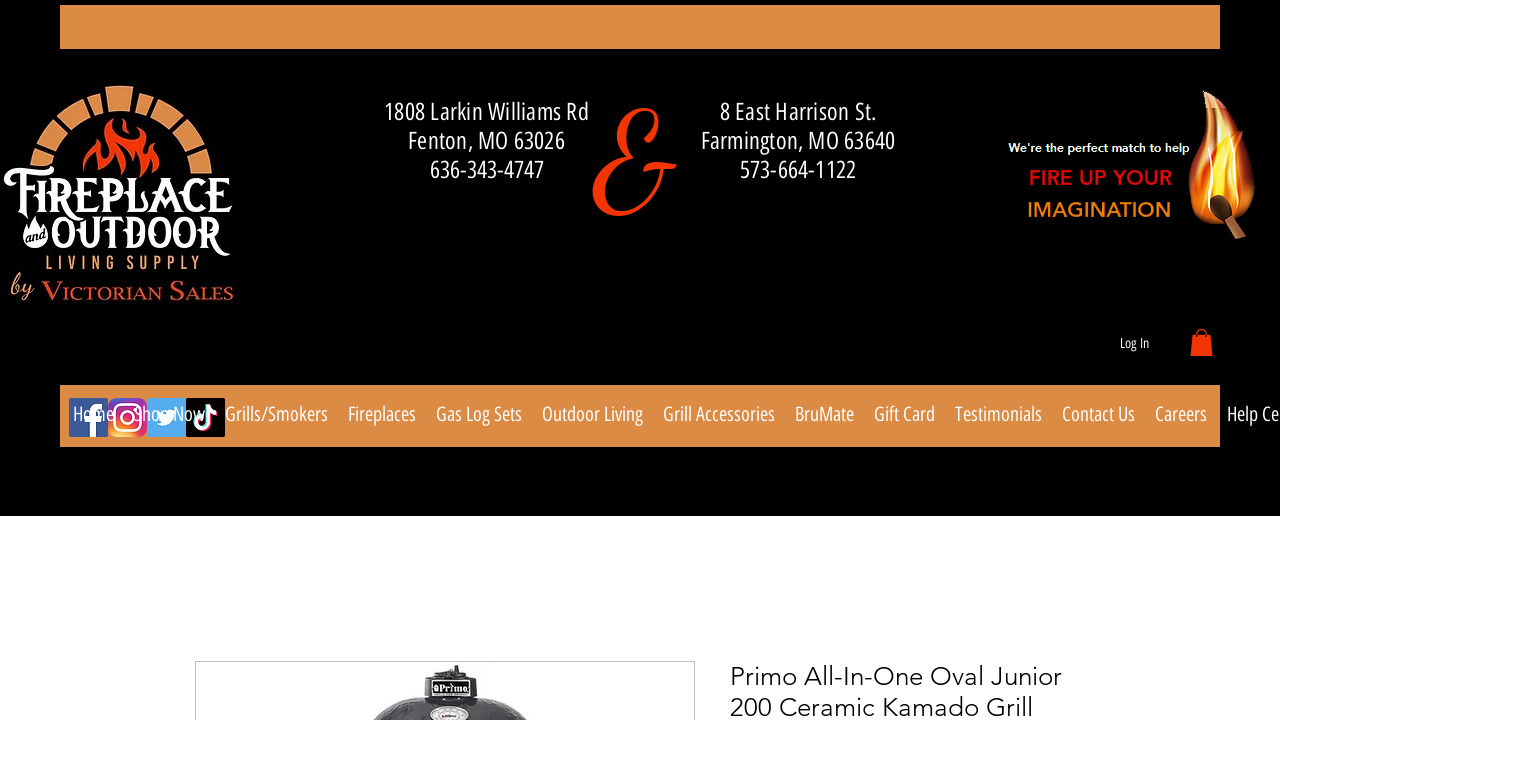

--- FILE ---
content_type: application/javascript; charset=utf-8
request_url: https://searchanise-ef84.kxcdn.com/templates.9Z4m1m4I1o.js
body_size: 5839
content:
Searchanise=window.Searchanise||{};Searchanise.templates={Platform:'wix',WidgetsEnabled:'N',AutocompleteLayout:'multicolumn_wix',AutocompleteStyle:'ITEMS_MULTICOLUMN_BLACK_WIX',AutocompleteCategoriesCount:0,AutocompleteShowMoreLink:'Y',AutocompleteIsMulticolumn:'Y',AutocompleteTemplate:'<div class="snize-ac-results-content"><div class="snize-results-html" style="cursor:auto;" id="snize-ac-results-html-container"></div><div class="snize-ac-results-columns"><div class="snize-ac-results-column"><ul class="snize-ac-results-list" id="snize-ac-items-container-1"></ul><ul class="snize-ac-results-list" id="snize-ac-items-container-2"></ul><ul class="snize-ac-results-list" id="snize-ac-items-container-3"></ul><ul class="snize-ac-results-list snize-view-all-container"></ul></div><div class="snize-ac-results-column"><ul class="snize-ac-results-multicolumn-list" id="snize-ac-items-container-4"></ul></div></div></div>',AutocompleteMobileTemplate:'<div class="snize-ac-results-content"><div class="snize-mobile-top-panel"><div class="snize-close-button"><button type="button" class="snize-close-button-arrow"></button></div><form action="#" style="margin: 0px"><div class="snize-search"><input id="snize-mobile-search-input" autocomplete="off" class="snize-input-style snize-mobile-input-style"></div><div class="snize-clear-button-container"><button type="button" class="snize-clear-button" style="visibility: hidden"></button></div></form></div><ul class="snize-ac-results-list" id="snize-ac-items-container-1"></ul><ul class="snize-ac-results-list" id="snize-ac-items-container-2"></ul><ul class="snize-ac-results-list" id="snize-ac-items-container-3"></ul><ul id="snize-ac-items-container-4"></ul><div class="snize-results-html" style="cursor:auto;" id="snize-ac-results-html-container"></div><div class="snize-close-area" id="snize-ac-close-area"></div></div>',AutocompleteItem:'<li class="snize-product ${product_classes}" id="snize-ac-product-${product_id}"><a href="${autocomplete_link}" class="snize-item" draggable="false"><div class="snize-thumbnail"><img src="${image_link}" class="snize-item-image ${additional_image_classes}" alt=""></div><span class="snize-title">${title}</span><span class="snize-description">${description}</span>${autocomplete_product_code_html}${autocomplete_product_attribute_html}${autocomplete_prices_html}<div class="snize-labels-wrapper">${autocomplete_product_ribbons_html}${autocomplete_in_stock_status_html}${autocomplete_product_discount_label}</div>${reviews_html}</a></li>',AutocompleteMobileItem:'<li class="snize-product ${product_classes}" id="snize-ac-product-${product_id}"><a href="${autocomplete_link}" class="snize-item"><div class="snize-thumbnail"><img src="${image_link}" class="snize-item-image ${additional_image_classes}" alt=""></div><div class="snize-product-info"><span class="snize-title">${title}</span><span class="snize-description">${description}</span>${autocomplete_product_code_html}${autocomplete_product_attribute_html}<div class="snize-ac-prices-container">${autocomplete_prices_html}</div><div class="snize-labels-wrapper">${autocomplete_product_ribbons_html}${autocomplete_in_stock_status_html}${autocomplete_product_discount_label}</div>${reviews_html}</div></a></li>',ProductDiscountBgcolor:'333333',ResultsShow:'Y',ResultsStyle:'RESULTS_BIG_PICTURES_WIX',ResultsCategoriesCount:0,ResultsShowFiltersInTopSection:'N',ResultsProductDiscountBgcolor:'333333',ShowBestsellingSorting:'Y',ShowDiscountSorting:'Y',LabelResultsResetFilters:'Clear all',StickySearchboxShow:'Y',StickySearchboxPosition:'auto',Currencies:{"BIF":{"code":"BIF","symbol":"FBu","rate":2012.3425645495999560807831585407257080078125},"CVE":{"code":"CVE","symbol":"$","rate":100.429398039099993411582545377314090728759765625},"KMF":{"code":"KMF","symbol":"CF","rate":448.0640698935000045821652747690677642822265625},"CDF":{"code":"CDF","symbol":"FC","rate":1997.45275571530009983689524233341217041015625},"DJF":{"code":"DJF","symbol":"Fdj","rate":177.76886071330000049783848226070404052734375},"ERN":{"code":"ERN","symbol":"\u1293\u1255\u134b","rate":15},"GNF":{"code":"GNF","symbol":"FG","rate":8938.669971886600251309573650360107421875},"LSL":{"code":"LSL","symbol":"L","rate":15.06487343010000046206187107600271701812744140625},"LYD":{"code":"LYD","symbol":"\u0644.\u062f","rate":4.67431352519999965267061270424164831638336181640625},"MWK":{"code":"MWK","symbol":"MK","rate":806.596899434400029349490068852901458740234375},"SLL":{"code":"SLL","symbol":"LE","rate":11648.037350154700106941163539886474609375},"SZL":{"code":"SZL","symbol":"L","rate":15.06487343010000046206187107600271701812744140625},"TJS":{"code":"TJS","symbol":"TJS","rate":11.22262203780000078268130891956388950347900390625},"TOP":{"code":"TOP","symbol":"T$","rate":2.27987773090000001019461706164292991161346435546875},"XPF":{"code":"XPF","symbol":"F","rate":108.6824615981000050624061259441077709197998046875},"XOF":{"code":"XOF","symbol":"CFA","rate":597.4187598578999995879712514579296112060546875},"XAF":{"code":"XAF","symbol":"FCFA","rate":597.4187598578999995879712514579296112060546875},"WST":{"code":"WST","symbol":"WS$","rate":2.6169258123999998844055880908854305744171142578125},"VUV":{"code":"VUV","symbol":"VT","rate":113.996718940600004543739487417042255401611328125},"UGX":{"code":"UGX","symbol":"USh","rate":3585.848914573100046254694461822509765625},"TZS":{"code":"TZS","symbol":"\/=","rate":2315.40321751530018445919267833232879638671875},"RWF":{"code":"RWF","symbol":"R\u20a3","rate":1016.394383211900048991083167493343353271484375},"PGK":{"code":"PGK","symbol":"K","rate":3.521075296399999832175353731145150959491729736328125},"MVR":{"code":"MVR","symbol":"Rf","rate":15.3999967133000001950904334080405533313751220703125},"MOP":{"code":"MOP","symbol":"MOP$","rate":8.0558192945999991252392646856606006622314453125},"MMK":{"code":"MMK","symbol":"K","rate":1779.7489098377000118489377200603485107421875},"MDL":{"code":"MDL","symbol":"L","rate":18.467274106000001410166078130714595317840576171875},"HTG":{"code":"HTG","symbol":"G","rate":106.3466349236000070277441409416496753692626953125},"GMD":{"code":"GMD","symbol":"D","rate":53.32396429389999781278675072826445102691650390625},"GEL":{"code":"GEL","symbol":"GEL","rate":3.22028223349999986879765856429003179073333740234375},"ETB":{"code":"ETB","symbol":"Br","rate":51.391109882400002106805914081633090972900390625},"BTN":{"code":"BTN","symbol":"Nu.","rate":76.32952225610000596134341321885585784912109375},"BDT":{"code":"BDT","symbol":"\u09f3","rate":86.102920546700005388629506342113018035888671875},"AOA":{"code":"AOA","symbol":"Kz","rate":463.97293394839999791656737215816974639892578125},"AED":{"code":"AED","symbol":"AED","rate":3.672499999999999875655021241982467472553253173828125},"MGA":{"code":"MGA","symbol":"Ar","rate":4052.6395935755999744287692010402679443359375},"GHS":{"code":"GHS","symbol":"GH\u20b5","rate":7.15636242270000000331720002577640116214752197265625},"TMT":{"code":"TMT","symbol":"T","rate":3.49355487550000010088524504681117832660675048828125},"DZD":{"code":"DZD","symbol":"\u062f\u062c","rate":142.96863100780001332168467342853546142578125},"MAD":{"code":"MAD","symbol":"\u062f.\u0645.","rate":9.7716645187999997546057784347794950008392333984375},"KWD":{"code":"KWD","symbol":"\u062f.\u0643","rate":0.304038962099999976462783024544478394091129302978515625},"TND":{"code":"TND","symbol":"\u062f.\u062a","rate":2.950890691100000129409863802720792591571807861328125},"RUB":{"code":"RUB","symbol":"\u0440\u0443\u0431.","rate":108.13394264629999952376238070428371429443359375},"AZN":{"code":"AZN","symbol":"AZN","rate":1.6989659514999999601059244014322757720947265625},"BGN":{"code":"BGN","symbol":"\u043b\u0432","rate":1.781289830099999971224633554811589419841766357421875},"UZS":{"code":"UZS","symbol":"\u0441\u0443\u043c","rate":11142.45936751840054057538509368896484375},"KZT":{"code":"KZT","symbol":"\u20b8","rate":509.346987293499978477484546601772308349609375},"KGS":{"code":"KGS","symbol":"\u0441\u043e\u043c","rate":104.9979895231000028843482141382992267608642578125},"RSD":{"code":"RSD","symbol":"\u0420\u0421\u0414","rate":107.1491349909999968303964124061167240142822265625},"MKD":{"code":"MKD","symbol":"\u0434\u0435\u043d","rate":56.141430020699999658972956240177154541015625},"PLN":{"code":"PLN","symbol":"z\u0142","rate":4.28617621680000038253410821198485791683197021484375},"TTD":{"code":"TTD","symbol":"TT$","rate":6.7983051807999999027742887847125530242919921875},"PEN":{"code":"PEN","symbol":"S\/.","rate":3.736842972499999859792296774685382843017578125},"SOS":{"code":"SOS","symbol":"S","rate":585.0030941377999624819494783878326416015625},"IDR":{"code":"IDR","symbol":"Rp","rate":14305.8568743819996598176658153533935546875},"MYR":{"code":"MYR","symbol":"RM","rate":4.1973460718000001890004568849690258502960205078125},"DOP":{"code":"DOP","symbol":"RD$","rate":54.93982727310000058196237660013139247894287109375},"BRL":{"code":"BRL","symbol":"R$","rate":5.16386999820000003325048965052701532840728759765625},"ZAR":{"code":"ZAR","symbol":"R","rate":15.06487343010000046206187107600271701812744140625},"GTQ":{"code":"GTQ","symbol":"Q","rate":7.71471926180000000528025339008308947086334228515625},"BYN":{"code":"BYN","symbol":"p.","rate":3.329723948499999863770426600240170955657958984375},"BWP":{"code":"BWP","symbol":"P","rate":11.6550393072999991517235685023479163646697998046875},"TWD":{"code":"TWD","symbol":"NT$","rate":28.608097760999999792375092511065304279327392578125},"MZN":{"code":"MZN","symbol":"MT","rate":63.822718063400003529750392772257328033447265625},"ALL":{"code":"ALL","symbol":"Lek","rate":112.19372703499999488485627807676792144775390625},"RON":{"code":"RON","symbol":"lei","rate":4.506088810499999652847691322676837444305419921875},"HNL":{"code":"HNL","symbol":"L","rate":24.5773332169000013891491107642650604248046875},"KES":{"code":"KES","symbol":"Ksh","rate":114.259615955800001074749161489307880401611328125},"SEK":{"code":"SEK","symbol":"kr","rate":9.55505654939999971020370139740407466888427734375},"NOK":{"code":"NOK","symbol":"kr","rate":8.9388893328000005311650966177694499492645263671875},"ISK":{"code":"ISK","symbol":"kr","rate":131.774988570200008553001680411398410797119140625},"DKK":{"code":"DKK","symbol":"kr","rate":6.77576501580000023494676497648470103740692138671875},"HRK":{"code":"HRK","symbol":"kn","rate":6.89916857820000029022367016295902431011199951171875},"BAM":{"code":"BAM","symbol":"KM","rate":1.781289830099999971224633554811589419841766357421875},"CZK":{"code":"CZK","symbol":"K\u010d","rate":22.595142369899999579274663119576871395111083984375},"JOD":{"code":"JOD","symbol":"JD","rate":0.70899999999999996358468479229486547410488128662109375},"JMD":{"code":"JMD","symbol":"J$","rate":153.271591348399994103601784445345401763916015625},"PYG":{"code":"PYG","symbol":"Gs","rate":6980.94280140780028887093067169189453125},"AWG":{"code":"AWG","symbol":"\u0192","rate":1.79000000000000003552713678800500929355621337890625},"ANG":{"code":"ANG","symbol":"\u0192","rate":1.7899830479000000682532345308572985231876373291015625},"HUF":{"code":"HUF","symbol":"Ft","rate":337.58495316170001387945376336574554443359375},"CHF":{"code":"CHF","symbol":"CHF","rate":0.93954280219999997125768231853726319968700408935546875},"NIO":{"code":"NIO","symbol":"C$","rate":39.696897276800001463925582356750965118408203125},"BZD":{"code":"BZD","symbol":"BZ$","rate":2.0156624183999998223271177266724407672882080078125},"VEF":{"code":"VEF","symbol":"Bs","rate":423691.6900515572051517665386199951171875},"PAB":{"code":"PAB","symbol":"B\/.","rate":1},"YER":{"code":"YER","symbol":"\ufdfc","rate":250.19167313259998763896874152123928070068359375},"SAR":{"code":"SAR","symbol":"\ufdfc","rate":3.75},"QAR":{"code":"QAR","symbol":"\ufdfc","rate":3.640000000000000124344978758017532527446746826171875},"OMR":{"code":"OMR","symbol":"\ufdfc","rate":0.384500000000000008437694987151189707219600677490234375},"SCR":{"code":"SCR","symbol":"\u20a8","rate":14.3759224117999995229411069885827600955963134765625},"PKR":{"code":"PKR","symbol":"\u20a8","rate":179.649003585700000940050813369452953338623046875},"NPR":{"code":"NPR","symbol":"\u20a8","rate":122.184482751399997368935146369040012359619140625},"MUR":{"code":"MUR","symbol":"\u20a8","rate":44.2276405100000005177207640372216701507568359375},"LKR":{"code":"LKR","symbol":"\u20a8","rate":267.49664431840000133888679556548595428466796875},"UAH":{"code":"UAH","symbol":"\u20b4","rate":29.896566602499998310804585344158113002777099609375},"PHP":{"code":"PHP","symbol":"\u20b1","rate":52.24991879470000100127435871399939060211181640625},"MNT":{"code":"MNT","symbol":"\u20ae","rate":2913.61217017839999243733473122119903564453125},"LAK":{"code":"LAK","symbol":"\u20ad","rate":11535.03048231789944111369550228118896484375},"EUR":{"code":"EUR","symbol":"\u20ac","rate":0.9107590281999999870521378397825174033641815185546875},"VND":{"code":"VND","symbol":"\u20ab","rate":22835.02225294769959873519837856292724609375},"ILS":{"code":"ILS","symbol":"\u20aa","rate":3.266710821999999847520257389987818896770477294921875},"KRW":{"code":"KRW","symbol":"\u20a9","rate":1236.885134263199915949371643364429473876953125},"NGN":{"code":"NGN","symbol":"\u20a6","rate":416.66091082709999682265333831310272216796875},"CRC":{"code":"CRC","symbol":"\u20a1","rate":645.819232630999977118335664272308349609375},"KHR":{"code":"KHR","symbol":"\u17db","rate":4057.8889178576000631437636911869049072265625},"THB":{"code":"THB","symbol":"\u0e3f","rate":33.3963392437999999629028025083243846893310546875},"AFN":{"code":"AFN","symbol":"\u060b","rate":86.729266101299998581453110091388225555419921875},"JPY":{"code":"JPY","symbol":"\u00a5","rate":118.2322936631999965584327583201229572296142578125},"CNY":{"code":"CNY","symbol":"\u00a5","rate":6.3487271642999996146272678743116557598114013671875},"FKP":{"code":"FKP","symbol":"\u00a3","rate":0.765724922800000040723489291849546134471893310546875},"SHP":{"code":"SHP","symbol":"\u00a3","rate":0.765724922800000040723489291849546134471893310546875},"GIP":{"code":"GIP","symbol":"\u00a3","rate":0.765724922800000040723489291849546134471893310546875},"LBP":{"code":"LBP","symbol":".\u0644.\u0644","rate":1507.5},"GBP":{"code":"GBP","symbol":"\u00a3","rate":0.765724922800000040723489291849546134471893310546875},"EGP":{"code":"EGP","symbol":"EGP","rate":15.7053250699000006562755515915341675281524658203125},"UYU":{"code":"UYU","symbol":"$U","rate":42.68679336160000303834749502129852771759033203125},"BOB":{"code":"BOB","symbol":"$b","rate":6.87382331249999989353227647370658814907073974609375},"USD":{"code":"USD","symbol":"$","rate":1},"BMD":{"code":"BMD","symbol":"BD$","rate":1},"SBD":{"code":"SBD","symbol":"$","rate":8.0772935959000005112784492666833102703094482421875},"XCD":{"code":"XCD","symbol":"$","rate":2.70226721570000005812062227050773799419403076171875},"SGD":{"code":"SGD","symbol":"S$","rate":1.3626545006999999376517962446087040007114410400390625},"NZD":{"code":"NZD","symbol":"$","rate":1.4739367571999999473320031029288657009601593017578125},"MXN":{"code":"MXN","symbol":"$","rate":20.78372490539999972725127008743584156036376953125},"LRD":{"code":"LRD","symbol":"$","rate":153.76300772619998724621837027370929718017578125},"KYD":{"code":"KYD","symbol":"$","rate":0.82001333929999997707227521459572017192840576171875},"HKD":{"code":"HKD","symbol":"HK$","rate":7.8211837812000002401191522949375212192535400390625},"GYD":{"code":"GYD","symbol":"$","rate":209.1597319274000028599402867257595062255859375},"FJD":{"code":"FJD","symbol":"$","rate":2.122464976399999869727253098972141742706298828125},"COP":{"code":"COP","symbol":"$","rate":3827.89660420219979641842655837535858154296875},"CLP":{"code":"CLP","symbol":"$","rate":809.893481255699953180737793445587158203125},"CAD":{"code":"CAD","symbol":"C$","rate":1.27368597159999996648593878489919006824493408203125},"BSD":{"code":"BSD","symbol":"$","rate":1},"BND":{"code":"BND","symbol":"$","rate":1.3626545006999999376517962446087040007114410400390625},"BBD":{"code":"BBD","symbol":"$","rate":2},"AUD":{"code":"AUD","symbol":"AU$","rate":1.382938845299999996996120898984372615814208984375},"ARS":{"code":"ARS","symbol":"$","rate":109.2672891625999938014501822181046009063720703125},"NAD":{"code":"NAD","symbol":"N$","rate":15.06487343010000046206187107600271701812744140625},"SRD":{"code":"SRD","symbol":"$","rate":20.61468194249999896783265285193920135498046875},"BHD":{"code":"BHD","symbol":".\u062f.\u0628","rate":0.37600000000000000088817841970012523233890533447265625},"AMD":{"code":"AMD","symbol":"AMD","rate":513.4729721354000275823636911809444427490234375},"TRY":{"code":"TRY","symbol":"\u20ba","rate":14.7297226715999993729155903565697371959686279296875},"INR":{"code":"INR","symbol":"\u20b9","rate":76.32952225610000596134341321885585784912109375},"IQD":{"code":"IQD","symbol":"\u0639.\u062f","rate":1461.28793585919993347488343715667724609375},"ZMW":{"code":"ZMW","symbol":"ZK","rate":17.725019502500000356803866452537477016448974609375}},WixCurrency:'USD',WixWidgets:{"bottom_left":"N","bottom_right":"Y"}}